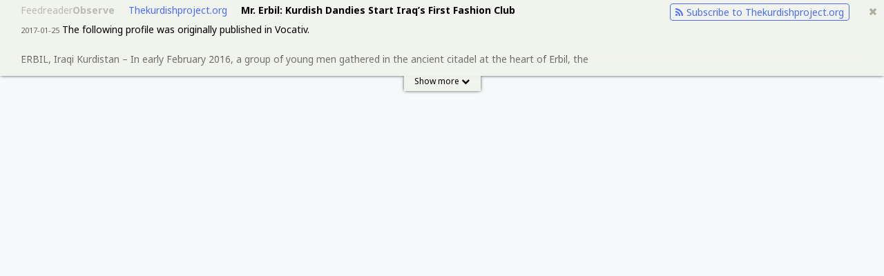

--- FILE ---
content_type: text/html; charset=utf-8
request_url: http://feedreader.com/observe/thekurdishproject.org/stories%2Fmr-erbil-kurdish-dandies-start-iraqs-first-fashion-club%2F%3F+itemId=5039741049?from=9950201
body_size: 5972
content:
<!DOCTYPE html>
<html lang="en">
<head>
	<meta http-equiv="Content-Type" content="text/html; charset=utf-8" />

			<title>Thekurdishproject.org: Mr. Erbil: Kurdish Dandies Start Iraq’s First Fashion Club</title>

					<link rel="canonical" href="https://feedreader.com/observe/thekurdishproject.org" />		
		
					<meta name="description" content="These gentlemen are using their fashion to promote a positive image of their Kurdish homeland to the world." />
					<meta name="author" content="The Kurdish Project" />
		
								<meta property="og:type" content="article" />
								<meta property="og:title" content="Mr. Erbil: Kurdish Dandies Start Iraq’s First Fashion Club" />
								<meta property="og:description" content="These gentlemen are using their fashion to promote a positive image of their Kurdish homeland to the world." />
								<meta property="og:site_name" content="The Kurdish Project" />
						
	
	<meta name="format-detection" content="telephone=no" />
	<link rel="shortcut icon" href="https://thekurdishproject.org/wp-content/uploads/2015/02/favicon.ico" />

	<link rel="stylesheet" href="//fonts.googleapis.com/css?family=Noto+Sans:400,400i,700,700i">
	<link rel="stylesheet" href="//static-observe.feedreader.com/css/font-awesome.min.css" />

		<link rel="stylesheet" href="//static-observe.feedreader.com/css/item.css" media="screen" />
	
	<script src="//static-observe.feedreader.com/js/jquery.min.js"></script>
	<script src="//static-observe.feedreader.com/js/jquery.icheck.min.js"></script>
	<script src="//static-observe.feedreader.com/js/jquery.iframetracker.js"></script>
	<script src="//static-observe.feedreader.com/js/panel-info.js"></script>

		<script src="//static-observe.feedreader.com/js/panel.js"></script>
	
	<script type="text/javascript">
		var addthis_config = {
			"data_track_addressbar": false,
			"ui_offset_top": 15
		};

		var addthis_share = {
			url: 'http://feedreader.com/observe/thekurdishproject.org/stories%252Fmr-erbil-kurdish-dandies-start-iraqs-first-fashion-club%252F%253F%2BitemId%3D5039741049%3Ffrom%3D9950201/+view'
							, description: "These gentlemen are using their fashion to promote a positive image of their Kurdish homeland to the world."
										, title: "Mr. Erbil: Kurdish Dandies Start Iraq’s First Fashion Club"
					}
	</script>
	<script type="text/javascript" src="//s7.addthis.com/js/300/addthis_widget.js#pubid=ra-51a5cf952c56a640" async="async"></script>

	
</head>
<body>

	
<div class="item-box">
	<div class="item-box-content">
		<div class="item-info-table hide">
			<div class="item-info-row bottom-shadow">
				<div class="item-controlls">
					<div>
						<div class="item-logo">
							<a href="//feedreader.com/observe/">
								Feedreader<span>Observe</span>
							</a>
						</div>
						<h1><a href="/observe/thekurdishproject.org">Thekurdishproject.org</a></h1>
						<h2><a href="/observe/external?url=thekurdishproject.org%2Fstories%252Fmr-erbil-kurdish-dandies-start-iraqs-first-fashion-club%252F&forceHttps=0&panel_lang=en">Mr. Erbil: Kurdish Dandies Start Iraq’s First Fashion Club</a></h2>
												<div class="subscribe_with_feedreader_first">
							<a href="//feedreader.com/online/#/add/https%3A%2F%2Fthekurdishproject.org%2Ffeed%2F"><i class="fa fa-rss" aria-hidden="true"></i>Subscribe to Thekurdishproject.org</a>
						</div>
											</div>
				</div>

												<div class="item-text">
					<div>
						<span>2017-01-25</span>
						<p>The following profile was originally published in Vocativ.<br /><br />ERBIL, Iraqi Kurdistan – In early February 2016, a group of young men gathered in the ancient citadel at the heart of Erbil, the capital of Iraq’s autonomous Kurdistan Region. It was deep into the second winter of the Kurds’ war against the Islamic State and the region was mired in economic crisis. As a result, restoration work on the ancient UNESCO-listed site — said to be one of the oldest continuously inhabited places in the world — had ground to a halt, leaving the citadel with the air of an abandoned film set.<br /><br />Against this backdrop, 22 of the city’s finest dressed men gathered. Like an ostentation of peacocks they preened and posed, showing off their finery and taking innumerable selfies. At this first meeting of sartorial minds it was decided: with jobs limited, few opportunities and precious little else going on, why not be the best damn dandies they could be? From this not so humble start, Mr. Erbil — Iraq’s first gentleman’s fashion club — was born.<br /><br />Less than a year and four “Gentlemen’s Gatherings” later, its founders say they have started a movement — and they’ve got the Instagram followers to prove it. But it’s not just about bringing western styles to Kurdistan, or resuscitating Kurdistan’s own moribund fashion scene. Mr. Erbil’s founders are part of a dynamic, outward-looking generation of young Kurds, who, having grown up with greater opportunities than their parents, are determined to create better lives for themselves, effect positive social change, and bring Kurdish culture to a global audience. All while garnering as many likes as possible.<br /><br />On a freezing Friday afternoon in early December, Ahmed Nauzad, Goran Pshtiwan and Omer Nihad met up near Erbil’s citadel to discuss plans for their fifth Gentlemen’s Gathering Erbil (or #GCE17 as they’ve already tagged it), to be held sometime in the new year.<br /><br />The three, all in their mid-twenties, were brought together by a mutual love of fashion. It’s not hard to see why. The trio sport an assortment of lush beards, slicked pompadours and sharp three piece suits, accented with pocket squares, fob watch chains, chunky watches and driving gloves. As they walk, they greet acquaintances with a handshake and a kiss on both cheeks without breaking stride. They pose for photos for strangers and politely wave away the entreaties of beggar children. In a region where most people dress in either cheap imported clothes or traditional Kurdish attire of baggy pants and tunic with a wound cummerbund, the three turn heads.<br /><br />In many other respects though they are typical Kurdish guys, whose upbringings are reflective of Kurdistan’s modern development. While today they speak English, shop online and are permanently attached to their smartphones, just a few years ago life was a lot different.<br /><br />“Ten years ago people didn’t have such high expectations in life,” says Nihad.<br /><br />During the 1990s, the Kurdish region was isolated both from Iraq and the rest of the world. After a failed uprising following the first Gulf War, the Kurds were guarded from attacks by Iraqi despot Saddam Hussein by a UN-implemented no-fly zone over northern Iraq. Still lingering under the international sanctions against Iraq, but isolated from the rest of the country, the region languished. Thousands of families were forced to flee the country; Nauzad grew up as a refugee in Germany. Competition over scarce resources contributed to a brutal civil war, memories of which are harbored but seldom discussed openly. “My earliest memories are of my Dad hiding us in the house because there was fighting,” says Pshtiwan.<br /><br />But all this changed after the U.S.-led invasion of Iraq in 2003. After Saddam was ousted, and with the rest of Iraq mired in violence, businesses flourished in the relative security of the northern Kurdistan region. Foreign investment followed, as international oil companies raced to obtain exploration licenses. Foreign companies, shopping malls, cinemas and chain restaurants soon appeared. This taste of globalization soon raised expectations for the Kurds.<br /><br />“Before people didn’t have satellite and under Saddam we were not able to travel,” says Nihad. “After the Saddam regime there was exposure to the outside world. They saw the world and how people dressed.”<br /><br />Pshtiwan continues: “We learned English and we found a different world through social media.” He graduated with a business management degree from a local university but for the first time American liberal arts education was also available. Nihad studied business administration and information technology at the American University of Iraq.<br /><br />But even with new shopping malls and stores opening, there were limited fashion opportunities for fashion conscious youth. Nihad and his friends instead turned to local tailors, bringing them designs from abroad to copy. “They are capable of doing great stuff but all they do is the same thing,” he says. “It’s just that people are asking for simple stuff.” With their customized outfits they were soon lending and borrowing from each other to create new ensembles.<br /><br />Summer 2014 brought a triple shock to the Kurds. A war against the Islamic State posed an existential threat to the Kurds and led to an influx of a million refugees fleeing the fighting. Meanwhile tumbling oil prices brought the economy to a halt. A decade of good times came to an end, leaving a young generation wondering what to do. “We were in a bad situation,” says Pshtiwan.<br /><br />These days the Kurdish Peshmerga fighters have solidified their defenses and oil prices are slowly creeping upwards, though the economy is still stagnant. “Activity at work is almost at zero and I haven’t been paid in five months,” says Nihad, who is employed at the Erbil Stock Exchange, a venture that is yet to see a single stock traded. He’s not alone in going unpaid. Across the region, public servants, teachers and even the Peshmerga have gone without their salaries for months on end.<br /><br />The silver lining for Nihad, Pshtiwan and Nauzad was that they suddenly had more time to pursue creative ventures. One idea which took off was launching a line of beard care products, the other was Mr. Erbil. “If we didn’t have this crisis we wouldn’t have had the time to do this,” says Nihad.<br /><br />The inspiration for Mr. Erbil is Pitti Uomo, a biannual men’s fashion gathering in Florence, Italy. Pitti Uomo is renowned for the extravagant peacocking of its male attendees and is credited with mainstreaming modern dandyism since its inception in the 1970s.<br /><br />Mr. Erbil is similar but also taps into traditional Kurdish affendi culture. In earlier days, Kurdish “affendi” or “lords” — educated or well-respected men — would dress in their finery to attend salons at local chaikhana or tea shops. “We’re trying as the youth to bring that back,” says Nihad.<br /><br />This article originally appeared in Vocativ.<br /><br />The post Mr. Erbil: Kurdish Dandies Start Iraq’s First Fashion Club appeared first on The Kurdish Project.</p>
					</div>
				</div>
				
			</div>
					</div>
		<div class="item-close">
			<a href="#"><i class="fa fa-times" aria-hidden="true"></i></a>
		</div>
	</div>
	<div class="item-button">
		<a href="#" class="item-show button-show">
			<span>
				Show more<i class="fa fa-chevron-down" aria-hidden="true"></i>
			</span>
		</a>
	</div>
</div>

<script>
var defaultMaxHeight = parseInt($('.box-info-row').css('max-height'));

$(document).ready(function() {
	hideButton();

	$('.item-show').click(function(e){
		e.preventDefault();

		if ($('.item-info-table').hasClass('hide')) {
			$('.item-info-table').removeClass('hide');
			$('.item-box').addClass('wide');
			$('.item-show').html('<span>Show less<i aria-hidden="true" class="fa fa-chevron-up"></i></span>');
		} else {
			$('.item-info-table').addClass('hide');
			$('.item-box').removeClass('wide');
			$('.item-show').html('<span>Show more<i aria-hidden="true" class="fa fa-chevron-down"></i></span>');
		}
	});

	$('.item-close a').click(function() {
		window.location = $('#site_iframe').attr('src');
		return false;
	});

	});

$(window).resize(function() {
	hideButton();
});

function hideButton() {
	checkMaxHeight();

	var maxHeight = parseInt($('.box-info-row').css('max-height'));
	if ($('.box-infp-text p').height() <= (maxHeight - $('.box-controlls').outerHeight())) {
		$('.box-transition-content').addClass('hide-button');
		$('.box-button').hide();
	} else {
		$('.box-transition-content').removeClass('hide-button');
		$('.box-button').show();
	}
}

function checkMaxHeight() {
	var maxHeight = parseInt($('.box-info-row').css('max-height'));
	var lineHeight = parseInt($('.box-infp-text').css('line-height'));
	var overHeight = $('.box-controlls').outerHeight();

	var modulo = (maxHeight - overHeight) % lineHeight;
	if (modulo) {
		var residual = lineHeight - modulo;

		if (maxHeight - modulo >= defaultMaxHeight) {
			maxHeight -= modulo;
		} else {
			maxHeight += residual;
		}

		$('.box-info-row').css('max-height', maxHeight);
	}
}
</script>

	<div id="site" class="b-site">
		<iframe id="site_iframe"
		        class="iframe-item active"
		        src="/observe/external?url=thekurdishproject.org%2Fstories%252Fmr-erbil-kurdish-dandies-start-iraqs-first-fashion-club%252F&forceHttps=0&panel_lang=en"
		        frameborder="0"
		        width="100%"
		        height="100%"></iframe>
	</div>

	<input type="hidden" id="time" value="1769047871.765">
	<input type="hidden" id="hash" value="18cccb4e220cdb64c9c466897844f120">
	<input type="hidden" id="url" value="thekurdishproject.org/stories/mr-erbil-kurdish-dandies-start-iraqs-first-fashion-club/">

	<script type="text/javascript">
		$(document).ready(function() {

							new Panel({
					uri: {
						push: '/observe/ajax/add/site',
						status: '/observe/ajax/site-info'
					},
					panelitem: true,
					domainname: 'Thekurdishproject.org',
					target: 'thekurdishproject.org/stories/mr-erbil-kurdish-dandies-start-iraqs-first-fashion-club/',
					https: 0,
					mobile: 0,
					toolbarId: 'AA014018',
					statuses: {
						parsed: 'parsed',
						enqueued: 'enqueued',
						empty: 'empty'
					},
					dom: {
						hash: $('#hash'),
						time: $('#time'),
						iframe: $('#site_iframe'),
						favicon: $('img.site-favicon')
					}
				}).initialize();
					});
	</script>

	<script>
(function() {
var loader = new Image();
var code = "6174";
loader.src = "/observe/hits.php?id=" + code + "&r=" + Math.round(100000 * Math.random());
})();
</script><script>
(function() {
var loader = new Image();
var code = "5893";
loader.src = "/observe/hits.php?id=" + code + "&r=" + Math.round(100000 * Math.random());
})();
</script><script>
	(function(i,s,o,g,r,a,m){i['GoogleAnalyticsObject']=r;i[r]=i[r]||function(){
			(i[r].q=i[r].q||[]).push(arguments)},i[r].l=1*new Date();a=s.createElement(o),
		m=s.getElementsByTagName(o)[0];a.async=1;a.src=g;m.parentNode.insertBefore(a,m)
	})(window,document,'script','//www.google-analytics.com/analytics.js','ga');

	ga('create', 'UA-39204959-5', 'auto');

	

	
	ga('send', 'pageview');

</script>
<script type="text/javascript">
var yaParams = {};
yaParams.urltype = 'item';
yaParams.type = 'desktop';

</script>
<script src="/observe/export/jsMetrika"></script>

</body>
</html>
